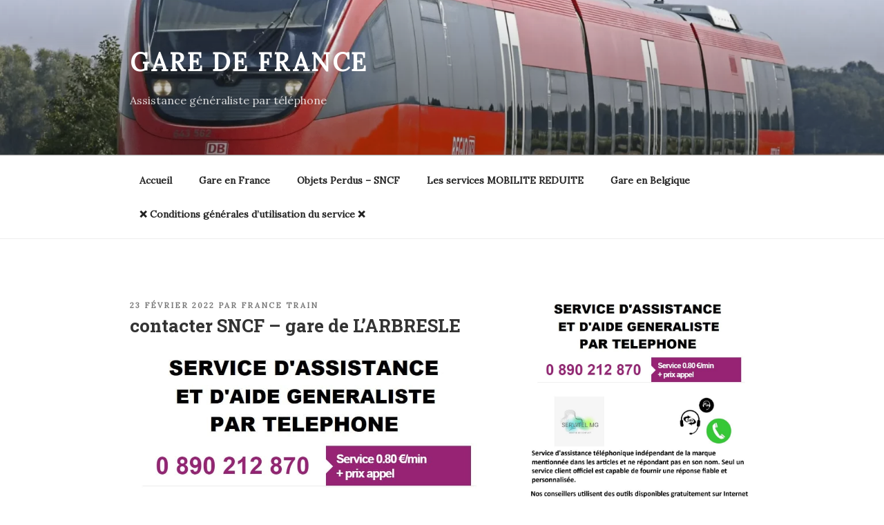

--- FILE ---
content_type: text/css
request_url: https://garedefrance.fr/wp-content/plugins/garedefrance300424/css/style.css?ver=2.1.1
body_size: 1250
content:
@import url('https://fonts.googleapis.com/css2?family=Lora&family=Oswald:wght@200&family=Roboto+Slab:wght@700&display=swap');
body {
	font-family: 'Lora', serif!important;
}
h1, h2, h3, h4, h5{
	font-family: 'Roboto Slab', serif!important;
}
h2 {
    font-size: 2rem!important;    /* 32px */
}

h3 {
    font-size: 1.75rem!important; /* 28px */
}

h4 {
    font-size: 1.5rem!important;  /* 24px */
}

p {
    margin: 20px 0px 20px 0px!important;   
}


button, input {
	font-family: 'Oswald'!important;
}

ul {
    list-style-type: disc!important;
    padding-left: 1rem!important;
}

/**
* Popup for mobile
*/
.site-info { display: none; }
.sticky {
  position: fixed;
  top: 0;
	left: 0;
	width: auto;
	z-index:999;
}
.Mobile_W .wp-block-columns{
  margin-bottom: 0!important;
}
.Mobile_W .wp-block-image {
  margin-bottom: 0!important;
  margin: 0!important;
}
/* Hover effects */

.entry-content a,
.entry-summary a,
.comment-content a,
.widget a,
.site-footer .widget-area a,
.posts-navigation a,
.widget_authors a strong {
	-webkit-box-shadow: inset 0 0 0 #A22618!important;
	box-shadow: inset 0 0 0 #A22618!important;
	-webkit-transition: color 80ms ease-in, -webkit-box-shadow 130ms ease-in-out;
	transition: color 80ms ease-in, -webkit-box-shadow 130ms ease-in-out;
	transition: color 80ms ease-in, box-shadow 130ms ease-in-out;
	transition: color 80ms ease-in, box-shadow 130ms ease-in-out, -webkit-box-shadow 130ms ease-in-out;
}

.entry-content a{
	color:  #A22618!important;
}
.entry-content a:hover{
	text-decoration:  none!important;
}

.entry-title a,
.entry-meta a,
.page-links a,
.page-links a .page-number,
.entry-footer a,
.entry-footer .cat-links a,
.entry-footer .tags-links a,
.edit-link a,
.post-navigation a,
.logged-in-as a,
.comment-navigation a,
.comment-metadata a,
.comment-metadata a.comment-edit-link,
.comment-reply-link,
a .nav-title,
.pagination a,
.comments-pagination a,
.site-info a,
.widget .widget-title a,
.widget ul li a,
.site-footer .widget-area ul li a,
.site-footer .widget-area ul li a {
	-webkit-box-shadow: inset 0 0 0 rgba(255, 255, 255, 1)!important;
	box-shadow: inset 0 0 0 rgba(255, 255, 255, 1)!important;
	text-decoration: none;
	-webkit-transition: color 80ms ease-in, -webkit-box-shadow 130ms ease-in-out;
	transition: color 80ms ease-in, -webkit-box-shadow 130ms ease-in-out;
	transition: color 80ms ease-in, box-shadow 130ms ease-in-out;
	transition: color 80ms ease-in, box-shadow 130ms ease-in-out, -webkit-box-shadow 130ms ease-in-out;
}

.entry-content a:focus,
.entry-content a:hover,
.entry-summary a:focus,
.entry-summary a:hover,
.comment-content a:focus,
.comment-content a:hover,
.widget a:focus,
.widget a:hover,
.site-footer .widget-area a:focus,
.site-footer .widget-area a:hover,
.posts-navigation a:focus,
.posts-navigation a:hover,
.comment-metadata a:focus,
.comment-metadata a:hover,
.comment-metadata a.comment-edit-link:focus,
.comment-metadata a.comment-edit-link:hover,
.comment-reply-link:focus,
.comment-reply-link:hover,
.widget_authors a:focus strong,
.widget_authors a:hover strong,
.entry-title a:focus,
.entry-title a:hover,
.entry-meta a:focus,
.entry-meta a:hover,
.page-links a:focus .page-number,
.page-links a:hover .page-number,
.entry-footer a:focus,
.entry-footer a:hover,
.entry-footer .cat-links a:focus,
.entry-footer .cat-links a:hover,
.entry-footer .tags-links a:focus,
.entry-footer .tags-links a:hover,
.post-navigation a:focus,
.post-navigation a:hover,
.pagination a:not(.prev):not(.next):focus,
.pagination a:not(.prev):not(.next):hover,
.comments-pagination a:not(.prev):not(.next):focus,
.comments-pagination a:not(.prev):not(.next):hover,
.logged-in-as a:focus,
.logged-in-as a:hover,
a:focus .nav-title,
a:hover .nav-title,
.edit-link a:focus,
.edit-link a:hover,
.site-info a:focus,
.site-info a:hover,
.widget .widget-title a:focus,
.widget .widget-title a:hover,
.widget ul li a:focus,
.widget ul li a:hover {
	color:  #A22618!important;
	-webkit-box-shadow: inset 0 0 0 rgba(0, 0, 0, 0), 0 0 0 #A22618!important;
	box-shadow: inset 0 0 0 rgba(0, 0, 0, 0), 0 0 0 #A22618!important;
}

button,
input[type="button"],
input[type="submit"] {
	background-color: #A22618!important;
	border: 0;
	-webkit-border-radius: 2px;
	border-radius: 2px;
	-webkit-box-shadow: none;
	box-shadow: none;
	color: #fff;
	cursor: pointer;
	display: inline-block;
	font-size: 14px;
	font-size: 0.875rem;
	font-weight: 800;
	line-height: 1;
	padding: 1em 2em;
	text-shadow: none;
	-webkit-transition: background 0.2s;
	transition: background 0.2s;
}
a.post-edit-link:hover {
    background-color: #A22618!important;
}
.wp-block-search__button, 
.menu-toggle  {
    color: #fff!important;
}
#block-7{
	z-index:9999!important;
}

/* Fixes linked images */

.entry-content a img,
.comment-content a img,
.widget a img {
	-webkit-box-shadow: 0 0 0 0px #fff !important;
	box-shadow: 0 0 0 0px #fff !important;
}


#mysticky-nav.wrapfixed {
    position: fixed;
    left: 0px;
    margin-top: 0px;
    z-index: 99990;
    background-color: rgba(255, 255, 255, 0.1)!important;
}
#mysticky-nav.wrapfixed .myfixed {
    background-color: rgba(255, 255, 255, 0.1)!important;
}
